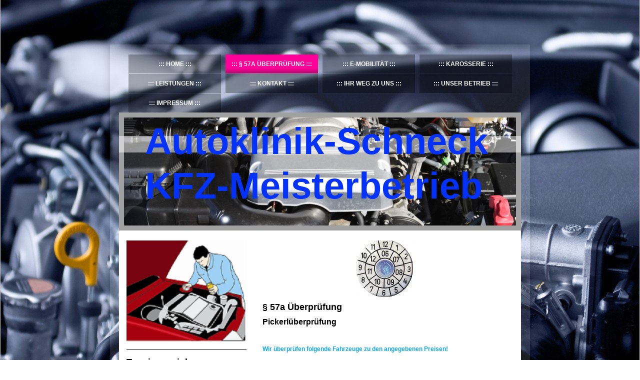

--- FILE ---
content_type: text/html; charset=UTF-8
request_url: https://www.autoklinik-schneck.at/57a-%C3%BCberpr%C3%BCfung/
body_size: 7849
content:
<!DOCTYPE html>
<html lang="de"  ><head prefix="og: http://ogp.me/ns# fb: http://ogp.me/ns/fb# business: http://ogp.me/ns/business#">
    <meta http-equiv="Content-Type" content="text/html; charset=utf-8"/>
    <meta name="generator" content="IONOS MyWebsite"/>
        
    <link rel="dns-prefetch" href="//cdn.website-start.de/"/>
    <link rel="dns-prefetch" href="//101.mod.mywebsite-editor.com"/>
    <link rel="dns-prefetch" href="https://101.sb.mywebsite-editor.com/"/>
    <link rel="shortcut icon" href="//cdn.website-start.de/favicon.ico"/>
        <title>Autoklinik Schneck - § 57a Überprüfung - Steiermark - Pickerlüberprüfiung</title>
    
    

<meta name="format-detection" content="telephone=no"/>
        <meta name="keywords" content="TÜV, Österreich, Pickerlüberprüfung, § 57a Überprüfung, Pickerl"/>
            <meta name="description" content="Hier finden Sie die Preise für die Pickerlüberprüfung nach §57a und erfahren, warum die Prüfung wichtig ist und was wir dabei alles beachten."/>
            <meta name="robots" content="index,follow"/>
        <link href="https://www.autoklinik-schneck.at/s/style/layout.css?1739956905" rel="stylesheet" type="text/css"/>
    <link href="https://www.autoklinik-schneck.at/s/style/main.css?1739956905" rel="stylesheet" type="text/css"/>
    <link href="//cdn.website-start.de/app/cdn/min/group/web.css?1758547156484" rel="stylesheet" type="text/css"/>
<link href="//cdn.website-start.de/app/cdn/min/moduleserver/css/de_DE/common,counter,shoppingbasket?1758547156484" rel="stylesheet" type="text/css"/>
    <link href="https://101.sb.mywebsite-editor.com/app/logstate2-css.php?site=576238191&amp;t=1763378247" rel="stylesheet" type="text/css"/>

<script type="text/javascript">
    /* <![CDATA[ */
var stagingMode = '';
    /* ]]> */
</script>
<script src="https://101.sb.mywebsite-editor.com/app/logstate-js.php?site=576238191&amp;t=1763378247"></script>

    <link href="https://www.autoklinik-schneck.at/s/style/print.css?1758547156484" rel="stylesheet" media="print" type="text/css"/>
    <script type="text/javascript">
    /* <![CDATA[ */
    var systemurl = 'https://101.sb.mywebsite-editor.com/';
    var webPath = '/';
    var proxyName = '';
    var webServerName = 'www.autoklinik-schneck.at';
    var sslServerUrl = 'https://www.autoklinik-schneck.at';
    var nonSslServerUrl = 'http://www.autoklinik-schneck.at';
    var webserverProtocol = 'http://';
    var nghScriptsUrlPrefix = '//101.mod.mywebsite-editor.com';
    var sessionNamespace = 'DIY_SB';
    var jimdoData = {
        cdnUrl:  '//cdn.website-start.de/',
        messages: {
            lightBox: {
    image : 'Bild',
    of: 'von'
}

        },
        isTrial: 0,
        pageId: 88084    };
    var script_basisID = "576238191";

    diy = window.diy || {};
    diy.web = diy.web || {};

        diy.web.jsBaseUrl = "//cdn.website-start.de/s/build/";

    diy.context = diy.context || {};
    diy.context.type = diy.context.type || 'web';
    /* ]]> */
</script>

<script type="text/javascript" src="//cdn.website-start.de/app/cdn/min/group/web.js?1758547156484" crossorigin="anonymous"></script><script type="text/javascript" src="//cdn.website-start.de/s/build/web.bundle.js?1758547156484" crossorigin="anonymous"></script><script src="//cdn.website-start.de/app/cdn/min/moduleserver/js/de_DE/common,counter,shoppingbasket?1758547156484"></script>
<script type="text/javascript" src="https://cdn.website-start.de/proxy/apps/ehei5t/resource/dependencies/"></script><script type="text/javascript">
                    if (typeof require !== 'undefined') {
                        require.config({
                            waitSeconds : 10,
                            baseUrl : 'https://cdn.website-start.de/proxy/apps/ehei5t/js/'
                        });
                    }
                </script><script type="text/javascript" src="//cdn.website-start.de/app/cdn/min/group/pfcsupport.js?1758547156484" crossorigin="anonymous"></script>    <meta property="og:type" content="business.business"/>
    <meta property="og:url" content="https://www.autoklinik-schneck.at/57a-überprüfung/"/>
    <meta property="og:title" content="Autoklinik Schneck - § 57a Überprüfung - Steiermark - Pickerlüberprüfiung"/>
            <meta property="og:description" content="Hier finden Sie die Preise für die Pickerlüberprüfung nach §57a und erfahren, warum die Prüfung wichtig ist und was wir dabei alles beachten."/>
                <meta property="og:image" content="https://www.autoklinik-schneck.at/s/img/emotionheader.jpg"/>
        <meta property="business:contact_data:country_name" content="Österreich"/>
    
    
    
    
    
    
    
    
</head>


<body class="body diyBgActive  cc-pagemode-default diy-market-de_AT" data-pageid="88084" id="page-88084">
    
    <div class="diyw">
        <div id="container">
	<div class="container-wrapper">
		<div class="top"></div>
		<div class="middle">
			<div id="navigation">
				<div class="webnavigation"><ul id="mainNav1" class="mainNav1"><li class="navTopItemGroup_1"><a data-page-id="86599" href="https://www.autoklinik-schneck.at/" class="level_1"><span>Home</span></a></li><li class="navTopItemGroup_2"><a data-page-id="88084" href="https://www.autoklinik-schneck.at/57a-überprüfung/" class="current level_1"><span>§ 57a Überprüfung</span></a></li><li class="navTopItemGroup_3"><a data-page-id="2143041" href="https://www.autoklinik-schneck.at/e-mobilität/" class="level_1"><span>E-Mobilität</span></a></li><li class="navTopItemGroup_4"><a data-page-id="1840642" href="https://www.autoklinik-schneck.at/karosserie/" class="level_1"><span>Karosserie</span></a></li><li class="navTopItemGroup_5"><a data-page-id="86600" href="https://www.autoklinik-schneck.at/leistungen/" class="level_1"><span>Leistungen</span></a></li><li class="navTopItemGroup_6"><a data-page-id="86606" href="https://www.autoklinik-schneck.at/kontakt/" class="level_1"><span>Kontakt</span></a></li><li class="navTopItemGroup_7"><a data-page-id="86607" href="https://www.autoklinik-schneck.at/ihr-weg-zu-uns/" class="level_1"><span>Ihr Weg zu uns</span></a></li><li class="navTopItemGroup_8"><a data-page-id="86604" href="https://www.autoklinik-schneck.at/unser-betrieb/" class="level_1"><span>Unser Betrieb</span></a></li><li class="navTopItemGroup_9"><a data-page-id="86608" href="https://www.autoklinik-schneck.at/impressum/" class="level_1"><span>Impressum</span></a></li></ul></div>
				<div class="c"></div>
			</div>
			<div class="c"></div>
			<div id="header">
				
<style type="text/css" media="all">
.diyw div#emotion-header {
        max-width: 784px;
        max-height: 216px;
                background: #A0A0A0;
    }

.diyw div#emotion-header-title-bg {
    left: 0%;
    top: 20%;
    width: 100%;
    height: 14%;

    background-color: #FFFFFF;
    opacity: 0.50;
    filter: alpha(opacity = 50);
    }
.diyw img#emotion-header-logo {
    left: 1.00%;
    top: 0.00%;
    background: transparent;
                border: 1px solid #CCCCCC;
        padding: 0px;
                display: none;
    }

.diyw div#emotion-header strong#emotion-header-title {
    left: 20%;
    top: 20%;
    color: #0231f9;
        font: normal bold 72px/120% Helvetica, 'Helvetica Neue', 'Trebuchet MS', sans-serif;
}

.diyw div#emotion-no-bg-container{
    max-height: 216px;
}

.diyw div#emotion-no-bg-container .emotion-no-bg-height {
    margin-top: 27.55%;
}
</style>
<div id="emotion-header" data-action="loadView" data-params="active" data-imagescount="1">
            <img src="https://www.autoklinik-schneck.at/s/img/emotionheader.jpg?1739438826.784px.216px" id="emotion-header-img" alt="Mürztal, Autowerkstatt, Autoklinik Schneck"/>
            
        <div id="ehSlideshowPlaceholder">
            <div id="ehSlideShow">
                <div class="slide-container">
                                        <div style="background-color: #A0A0A0">
                            <img src="https://www.autoklinik-schneck.at/s/img/emotionheader.jpg?1739438826.784px.216px" alt="Mürztal, Autowerkstatt, Autoklinik Schneck"/>
                        </div>
                                    </div>
            </div>
        </div>


        <script type="text/javascript">
        //<![CDATA[
                diy.module.emotionHeader.slideShow.init({ slides: [{"url":"https:\/\/www.autoklinik-schneck.at\/s\/img\/emotionheader.jpg?1739438826.784px.216px","image_alt":"M\u00fcrztal, Autowerkstatt, Autoklinik Schneck","bgColor":"#A0A0A0"}] });
        //]]>
        </script>

    
            
        
            
                  	<div id="emotion-header-title-bg"></div>
    
            <strong id="emotion-header-title" style="text-align: left">Autoklinik-Schneck
KFZ-Meisterbetrieb</strong>
                    <div class="notranslate">
                <svg xmlns="http://www.w3.org/2000/svg" version="1.1" id="emotion-header-title-svg" viewBox="0 0 784 216" preserveAspectRatio="xMinYMin meet"><text style="font-family:Helvetica, 'Helvetica Neue', 'Trebuchet MS', sans-serif;font-size:72px;font-style:normal;font-weight:bold;fill:#0231f9;line-height:1.2em;"><tspan x="0" style="text-anchor: start" dy="0.95em">Autoklinik-Schneck</tspan><tspan x="0" style="text-anchor: start" dy="1.2em">KFZ-Meisterbetrieb</tspan></text></svg>
            </div>
            
    
    <script type="text/javascript">
    //<![CDATA[
    (function ($) {
        function enableSvgTitle() {
                        var titleSvg = $('svg#emotion-header-title-svg'),
                titleHtml = $('#emotion-header-title'),
                emoWidthAbs = 784,
                emoHeightAbs = 216,
                offsetParent,
                titlePosition,
                svgBoxWidth,
                svgBoxHeight;

                        if (titleSvg.length && titleHtml.length) {
                offsetParent = titleHtml.offsetParent();
                titlePosition = titleHtml.position();
                svgBoxWidth = titleHtml.width();
                svgBoxHeight = titleHtml.height();

                                titleSvg.get(0).setAttribute('viewBox', '0 0 ' + svgBoxWidth + ' ' + svgBoxHeight);
                titleSvg.css({
                   left: Math.roundTo(100 * titlePosition.left / offsetParent.width(), 3) + '%',
                   top: Math.roundTo(100 * titlePosition.top / offsetParent.height(), 3) + '%',
                   width: Math.roundTo(100 * svgBoxWidth / emoWidthAbs, 3) + '%',
                   height: Math.roundTo(100 * svgBoxHeight / emoHeightAbs, 3) + '%'
                });

                titleHtml.css('visibility','hidden');
                titleSvg.css('visibility','visible');
            }
        }

        
            var posFunc = function($, overrideSize) {
                var elems = [], containerWidth, containerHeight;
                                    elems.push({
                        selector: '#emotion-header-title',
                        overrideSize: true,
                        horPos: 42,
                        vertPos: 26                    });
                    lastTitleWidth = $('#emotion-header-title').width();
                                                elems.push({
                    selector: '#emotion-header-title-bg',
                    horPos: 0,
                    vertPos: 23                });
                                
                containerWidth = parseInt('784');
                containerHeight = parseInt('216');

                for (var i = 0; i < elems.length; ++i) {
                    var el = elems[i],
                        $el = $(el.selector),
                        pos = {
                            left: el.horPos,
                            top: el.vertPos
                        };
                    if (!$el.length) continue;
                    var anchorPos = $el.anchorPosition();
                    anchorPos.$container = $('#emotion-header');

                    if (overrideSize === true || el.overrideSize === true) {
                        anchorPos.setContainerSize(containerWidth, containerHeight);
                    } else {
                        anchorPos.setContainerSize(null, null);
                    }

                    var pxPos = anchorPos.fromAnchorPosition(pos),
                        pcPos = anchorPos.toPercentPosition(pxPos);

                    var elPos = {};
                    if (!isNaN(parseFloat(pcPos.top)) && isFinite(pcPos.top)) {
                        elPos.top = pcPos.top + '%';
                    }
                    if (!isNaN(parseFloat(pcPos.left)) && isFinite(pcPos.left)) {
                        elPos.left = pcPos.left + '%';
                    }
                    $el.css(elPos);
                }

                // switch to svg title
                enableSvgTitle();
            };

                        var $emotionImg = jQuery('#emotion-header-img');
            if ($emotionImg.length > 0) {
                // first position the element based on stored size
                posFunc(jQuery, true);

                // trigger reposition using the real size when the element is loaded
                var ehLoadEvTriggered = false;
                $emotionImg.one('load', function(){
                    posFunc(jQuery);
                    ehLoadEvTriggered = true;
                                        diy.module.emotionHeader.slideShow.start();
                                    }).each(function() {
                                        if(this.complete || typeof this.complete === 'undefined') {
                        jQuery(this).load();
                    }
                });

                                noLoadTriggeredTimeoutId = setTimeout(function() {
                    if (!ehLoadEvTriggered) {
                        posFunc(jQuery);
                    }
                    window.clearTimeout(noLoadTriggeredTimeoutId)
                }, 5000);//after 5 seconds
            } else {
                jQuery(function(){
                    posFunc(jQuery);
                });
            }

                        if (jQuery.isBrowser && jQuery.isBrowser.ie8) {
                var longTitleRepositionCalls = 0;
                longTitleRepositionInterval = setInterval(function() {
                    if (lastTitleWidth > 0 && lastTitleWidth != jQuery('#emotion-header-title').width()) {
                        posFunc(jQuery);
                    }
                    longTitleRepositionCalls++;
                    // try this for 5 seconds
                    if (longTitleRepositionCalls === 5) {
                        window.clearInterval(longTitleRepositionInterval);
                    }
                }, 1000);//each 1 second
            }

            }(jQuery));
    //]]>
    </script>

    </div>

			</div>
			<div id="content">
				<div id="mainContent">
					
        <div id="content_area">
        	<div id="content_start"></div>
        	
        
        <div id="matrix_90802" class="sortable-matrix" data-matrixId="90802"><div class="n module-type-imageSubtitle diyfeLiveArea "> <div class="clearover imageSubtitle" id="imageSubtitle-606054">
    <div class="align-container align-center" style="max-width: 114px">
        <a class="imagewrapper" href="https://www.autoklinik-schneck.at/s/cc_images/cache_445710.jpg?t=1348937319" rel="lightbox[606054]">
            <img id="image_445710" src="https://www.autoklinik-schneck.at/s/cc_images/cache_445710.jpg?t=1348937319" alt="§57a, Pickerlüberprüfung, Begutachtungspreis" style="max-width: 114px; height:auto"/>
        </a>

        
    </div>

</div>

<script type="text/javascript">
//<![CDATA[
jQuery(function($) {
    var $target = $('#imageSubtitle-606054');

    if ($.fn.swipebox && Modernizr.touch) {
        $target
            .find('a[rel*="lightbox"]')
            .addClass('swipebox')
            .swipebox();
    } else {
        $target.tinyLightbox({
            item: 'a[rel*="lightbox"]',
            cycle: false,
            hideNavigation: true
        });
    }
});
//]]>
</script>
 </div><div class="n module-type-header diyfeLiveArea "> <h1><span class="diyfeDecoration">§ 57a Überprüfung</span></h1> </div><div class="n module-type-header diyfeLiveArea "> <h2><span class="diyfeDecoration">Pickerlüberprüfung</span></h2> </div><div class="n module-type-text diyfeLiveArea "> <p> </p>
<p> </p>
<p><span style="color:#09A8F4;"><strong>Wir überprüfen folgende Fahrzeuge zu den angegebenen Preisen!</strong></span></p>
<p> </p>
<ul>
<li><span style="color: #000000;">PKW M1, leichte Nutzfahrzeuge N1 bis 2,8t                     € 67,00</span></li>
<li>PKW-Anhänger O1 ungebremst                                      € 28,00</li>
<li>PKW-Anhänger eine Achse gebremst                              € 45,00</li>
</ul>
<p> </p>
<ul>
<li>erneute Überprüfung innerhalb von <span style="color:#F44336;">28 Tagen und maximal 1000km</span> kosten für PKW und leichte Nutzfahrzeuge  <span style="color:#F44336;">€ 25,00</span>!</li>
</ul>
<p> </p>
<p>Alle Preise verstehen sich inkl. gesetzlicher MWST und inkl. neuer Plakette und ohne Zerlegungsarbeiten.</p>
<p> </p>
<p><span style="color:#09A8F4;">Warum eine § 57a Überprüfung ( Pickerlüberprüfung), nicht nur weil es der Gestzgeber vorschreibt, sondern in erster Linie für <strong>Ihre eigene
Sicherheit!</strong></span></p>
<p><span style="color:#09A8F4;"><strong>Und für Ihre Sicherheit nehmen wir Ihr Fahrzeug 130-Fach unter die Lupe!</strong></span></p>
<p> </p>
<p><span style="color: #000000;"><strong>Dabei checken wir folgende Hauptgruppen:</strong></span></p>
<ul>
<li>Bremsanlage</li>
<li>Lenkorrichtung und Lenkrad</li>
<li>Sichtverhältnisse</li>
<li>Leuchten, Rückstrahler und sonstige elektrische Anlage</li>
<li>Achsen, Räder, Reifen und Aufhängung</li>
<li>Fahrgestell</li>
<li>Sonstige Ausstattung ( Gurte, Airbag, ... )</li>
<li>Umweltbelastung</li>
</ul>
<p> </p>
<p>Sollte sich bei der Überprüfung Ihres Fahrzeuges herrausstellen, das wir kein positives Gutachten ausstellen können, da schwere Mängel vorhanden sind und wir so auch keine Plakette ausgeben
dürfen, kostet die <span style="color:#F44336;">erneute Begutachtung innerhalb von 28 Tagen und maximal 1000km € 25,00</span>, ab Begutachtungsdatum, einmalig! Sollte bei der <span style="color:#F44336;">erneuten Begutachtung</span> noch <span style="color:#F44336;">nicht behobene Mängel</span> <span style="color:#000000;">festgestellt werden, es sind mehr</span> <span style="color:#F44336;">als 28Tage</span> <span style="color:#F44336;">vergangen</span> <span style="color:#000000;">oder Sie sind mehr</span> <span style="color:#F44336;">als 1000km gefahrer</span>, so
werden wir für die <span style="color:#F44336;">n</span><span style="color:#000000;">ächste Begutachtung wieder den</span> <span style="color:#F44336;">regulären Begutachtungspreis</span>
<span style="color:#000000;">in Rechnung stellen!</span></p>
<p> </p>
<p><span style="color:#09A8F4;">Neue § 57a Begutachtungsverordnung gültig seit 20.05.2018</span></p>
<p><span style="color:#09A8F4;">Ab 20.05.2018 werden von uns nur mehr Fahrzeuge der Klasse</span></p>
<p> </p>
<p>M1 PKW bis 2800kg, ausgenommen Historische Fahrzeuge</p>
<p>N1 Nutzfahrzeuge bis 2800kg</p>
<p>O1 Pkw Anhänger ohne Bremse mit einer Achse</p>
<p>O2 PKW Anhänger mit Bremse mit einer Achse</p>
<p> </p>
<p><span style="color:#09A8F4;">begutachtet</span>.</p>
<p> </p>
<p>Folgende Fahrzeuge werden von uns ab 01.01.2018 nicht mehr überprüft:</p>
<p> </p>
<p>L1e - L7e Moped, Motorrad, Quot</p>
<p>Historische Fahrzeuge</p>
<p>O2 Anhänger mit zwei Achsen</p>
<p> </p>
<p> </p>
<p><span style="color:#09A8F4;">Die wichtigsten Änderungen ab 01.01.2018</span></p>
<p> </p>
<p><span style="color:#09A8F4;">1</span>. Kilometerzähler muß funktionieren</p>
<p><span style="color:#09A8F4;">2</span>. Alle Veränderungen am Fahrzeug müssen eingetragen (typisiert) sein</p>
<p> </p>
<p><span style="color:#09A8F4;">Die wichtigsten Änderungen ab 20.05.2018</span></p>
<p> </p>
<p><span style="color:#09A8F4;">1</span>. Für <span style="color:#09A8F4;">Fahrzeuge mit modernem Abgasnachbehandlungssystem</span>, die ab dem 01.01.2006 erstmalig zugelassen wurden, kann die
Endrohrmessung (Abgastest) unter folgenden Vorraussetzungen entfallen:</p>
<p> </p>
<p><span style="color:#09A8F4;">a</span>) OBD-Kontrolleuchte leuchtet beim Einschalten der Zündung</p>
<p><span style="color:#09A8F4;">b</span>) OBD-Kontrolleuchte leuchtet nicht bzw. blinkt nicht bei laufendem Motor</p>
<p> </p>
<p><span style="color:#09A8F4;">2</span>. <span style="color:#09A8F4;">Sämtliche sicherheitsrelevanten Steuergeräte</span> ( ABS, ESP, ASR, ...) müssen mit einem geeignenten Diagnosetester ausgelesen
werden.</p>
<p> </p>
<p><span style="color:#09A8F4;">3</span>. <span style="color:#09A8F4;">Zusätzliche Änderungen betreffend N1 Nutzfahrzeuge</span>:</p>
<p>Die Toleranzfrist 1Monat vorher und 4Monate nachher wird für Nutzfahrzeuge abgeschaft! Ab 20.05.2018 gilt 3Monate vorher und keine Überziehungsfrist mehr! Es gibt für diese Verordnung keine
Übergangsfrist!</p>
<p> </p>
<p>1. Beispiel: Erstzulassung 10.06 2005 - Begutachtung heuer Mai-Juni</p>
<p>2. Beispiel: Erstzulassung 25.11.2011 - Begutachtung heuer August - Nov.</p>
<p> </p>
<p><span style="color:#09A8F4;">4</span><span style="color:#000000;">.</span> <span style="color:#09A8F4;">Schwere Mängel</span></p>
<p><span style="color:#000000;">Werden bei der Begutachtung schwere Mängel festgestellt, darf das Fahrzeug längstens noch zwei Monate verwendet werden, jedoch nicht über die auf der bisherigen
Plakette abgegebenen Frist!</span></p>
<p> </p>
<p><span style="color:#09A8F4;">5</span><span style="color:#000000;">.</span> <span style="color:#09A8F4;">Gefahr in Verzug</span></p>
<p><span style="color:#000000;">Wird bei der Begutachtung ein Mangel mit Gefahr in Verzug festgestellt, darf das Fahrzeug nicht mehr verwendet werden! Dies wird automatisch über sie</span> zentrale
Datenbank an die Behörde übermittelt und kann dieses die Zulassung vorrübergehend aussetzen und den Zulassungsschein, sowie die Kennzeichen unverzüglich abnehmen.</p>
<p>Sobald die Mängel behoben sind und ein positives Gutachten vorliegt, ist die vorläufige Aussetzung der Zulassung unverzüglich zu beenden.</p>
<p> </p>
<p> </p>
<p>Änderungen vorbehalten!</p>
<p> </p>
<p> </p>
<p> </p>
<p> </p>
<p> </p>
<p> </p>
<p> </p>
<p style="margin-bottom:0cm;"> </p>
<p style="margin-bottom:0cm;"> </p>
<p> </p> </div></div>
        
        
        </div>
				</div>
				<div id="sidebar">
					<div id="navigation2">
						<div class="webnavigation"></div>
					</div>	
					<div id="subContent">
						<div id="matrix_89294" class="sortable-matrix" data-matrixId="89294"><div class="n module-type-imageSubtitle diyfeLiveArea "> <div class="clearover imageSubtitle" id="imageSubtitle-605593">
    <div class="align-container align-left" style="max-width: 240px">
        <a class="imagewrapper" href="https://www.autoklinik-schneck.at/s/cc_images/cache_445347.png?t=1348936879" rel="lightbox[605593]">
            <img id="image_445347" src="https://www.autoklinik-schneck.at/s/cc_images/cache_445347.png?t=1348936879" alt="Autowartung, Sankt Lorenzen, Reparaturwerkstatt" style="max-width: 240px; height:auto"/>
        </a>

        
    </div>

</div>

<script type="text/javascript">
//<![CDATA[
jQuery(function($) {
    var $target = $('#imageSubtitle-605593');

    if ($.fn.swipebox && Modernizr.touch) {
        $target
            .find('a[rel*="lightbox"]')
            .addClass('swipebox')
            .swipebox();
    } else {
        $target.tinyLightbox({
            item: 'a[rel*="lightbox"]',
            cycle: false,
            hideNavigation: true
        });
    }
});
//]]>
</script>
 </div><div class="n module-type-hr diyfeLiveArea "> <div style="padding: 0px 0px">
    <div class="hr"></div>
</div>
 </div><div class="n module-type-header diyfeLiveArea "> <h1><span class="diyfeDecoration">Termin vereinbaren      Handy: 0664 43 20061 Email: kfz.schneck@aon.at</span></h1> </div><div class="n module-type-imageSubtitle diyfeLiveArea "> <div class="clearover imageSubtitle" id="imageSubtitle-605810">
    <div class="align-container align-right" style="max-width: 90px">
        <a class="imagewrapper" href="https://www.autoklinik-schneck.at/s/cc_images/teaserbox_445372.png?t=1479221851" rel="lightbox[605810]">
            <img id="image_445372" src="https://www.autoklinik-schneck.at/s/cc_images/cache_445372.png?t=1479221851" alt="Werkzeug, Autoklinik, Schneck" style="max-width: 90px; height:auto"/>
        </a>

        
    </div>

</div>

<script type="text/javascript">
//<![CDATA[
jQuery(function($) {
    var $target = $('#imageSubtitle-605810');

    if ($.fn.swipebox && Modernizr.touch) {
        $target
            .find('a[rel*="lightbox"]')
            .addClass('swipebox')
            .swipebox();
    } else {
        $target.tinyLightbox({
            item: 'a[rel*="lightbox"]',
            cycle: false,
            hideNavigation: true
        });
    }
});
//]]>
</script>
 </div><div class="n module-type-text diyfeLiveArea "> <p><strong>Autoklinik-Schneck</strong><br/>
Flurgasse 8</p>
<p>8642 Sankt Lorenzen im Mürztal</p>
<p> </p>
<p>Telefon: +43 664 43 200 61</p>
<p>Email: kfz.schneck@aon.at</p> </div><div class="n module-type-hr diyfeLiveArea "> <div style="padding: 0px 0px">
    <div class="hr"></div>
</div>
 </div><div class="n module-type-text diyfeLiveArea "> <p/> </div><div class="n module-type-imageSubtitle diyfeLiveArea "> <div class="clearover imageSubtitle" id="imageSubtitle-605412">
    <div class="align-container align-right" style="max-width: 120px">
        <a class="imagewrapper" href="https://www.autoklinik-schneck.at/s/cc_images/teaserbox_445155.jpg?t=1474267046" rel="lightbox[605412]">
            <img id="image_445155" src="https://www.autoklinik-schneck.at/s/cc_images/cache_445155.jpg?t=1474267046" alt="Meister Betrieb, Kfz Werkstatt, Mürztal" style="max-width: 120px; height:auto"/>
        </a>

        
    </div>

</div>

<script type="text/javascript">
//<![CDATA[
jQuery(function($) {
    var $target = $('#imageSubtitle-605412');

    if ($.fn.swipebox && Modernizr.touch) {
        $target
            .find('a[rel*="lightbox"]')
            .addClass('swipebox')
            .swipebox();
    } else {
        $target.tinyLightbox({
            item: 'a[rel*="lightbox"]',
            cycle: false,
            hideNavigation: true
        });
    }
});
//]]>
</script>
 </div><div class="n module-type-header diyfeLiveArea "> <h2><span class="diyfeDecoration">Öffnungszeiten</span></h2> </div><div class="n module-type-text diyfeLiveArea "> <p>Montag - Donnerstag</p>
<p>  8.00 Uhr - 12.00 Uhr</p>
<p>13.00 Uhr - 17.00 Uhr</p>
<p> </p>
<p>Freitag</p>
<p>  8.00 Uhr - 12.00 Uhr</p>
<p>13.00 Uhr - 15.00 Uhr</p> </div><div class="n module-type-hr diyfeLiveArea "> <div style="padding: 0px 0px">
    <div class="hr"></div>
</div>
 </div><div class="n module-type-header diyfeLiveArea "> <h2><span class="diyfeDecoration">Besucherzähler</span></h2> </div><div class="n module-type-remoteModule-counter diyfeLiveArea ">             <div id="modul_626139_content"><div id="NGH626139_" class="counter apsinth-clear">
		<div class="ngh-counter ngh-counter-skin-13d" style="height:26px"><div class="char" style="width:12px;height:26px"></div><div class="char" style="background-position:-36px 0px;width:13px;height:26px"></div><div class="char" style="background-position:-36px 0px;width:13px;height:26px"></div><div class="char" style="background-position:-23px 0px;width:13px;height:26px"></div><div class="char" style="background-position:-114px 0px;width:13px;height:26px"></div><div class="char" style="background-position:-114px 0px;width:13px;height:26px"></div><div class="char" style="background-position:-101px 0px;width:13px;height:26px"></div><div class="char" style="background-position:-222px 0px;width:11px;height:26px"></div></div>		<div class="apsinth-clear"></div>
</div>
</div><script>/* <![CDATA[ */var __NGHModuleInstanceData626139 = __NGHModuleInstanceData626139 || {};__NGHModuleInstanceData626139.server = 'http://101.mod.mywebsite-editor.com';__NGHModuleInstanceData626139.data_web = {"content":332998};var m = mm[626139] = new Counter(626139,662,'counter');if (m.initView_main != null) m.initView_main();/* ]]> */</script>
         </div><div class="n module-type-hr diyfeLiveArea "> <div style="padding: 0px 0px">
    <div class="hr"></div>
</div>
 </div></div>
					</div>
				</div>
				<div class="c"></div>
			</div>
		</div>
		<div class="bottom"></div>
		<div class="c"></div>
		<div id="footer">
			<div id="contentfooter">
    <div class="leftrow">
                        <a rel="nofollow" href="javascript:window.print();">
                    <img class="inline" height="14" width="18" src="//cdn.website-start.de/s/img/cc/printer.gif" alt=""/>
                    Druckversion                </a> <span class="footer-separator">|</span>
                <a href="https://www.autoklinik-schneck.at/sitemap/">Sitemap</a>
                        <br/> © Autoklinik-Schneck
            </div>
    <script type="text/javascript">
        window.diy.ux.Captcha.locales = {
            generateNewCode: 'Neuen Code generieren',
            enterCode: 'Bitte geben Sie den Code ein'
        };
        window.diy.ux.Cap2.locales = {
            generateNewCode: 'Neuen Code generieren',
            enterCode: 'Bitte geben Sie den Code ein'
        };
    </script>
    <div class="rightrow">
                    <span class="loggedout">
                <a rel="nofollow" id="login" href="https://login.1and1-editor.com/576238191/www.autoklinik-schneck.at/at?pageId=88084">
                    Login                </a>
            </span>
                
                <span class="loggedin">
            <a rel="nofollow" id="logout" href="https://101.sb.mywebsite-editor.com/app/cms/logout.php">Logout</a> <span class="footer-separator">|</span>
            <a rel="nofollow" id="edit" href="https://101.sb.mywebsite-editor.com/app/576238191/88084/">Seite bearbeiten</a>
        </span>
    </div>
</div>
            <div id="loginbox" class="hidden">
                <script type="text/javascript">
                    /* <![CDATA[ */
                    function forgotpw_popup() {
                        var url = 'https://passwort.1und1.de/xml/request/RequestStart';
                        fenster = window.open(url, "fenster1", "width=600,height=400,status=yes,scrollbars=yes,resizable=yes");
                        // IE8 doesn't return the window reference instantly or at all.
                        // It may appear the call failed and fenster is null
                        if (fenster && fenster.focus) {
                            fenster.focus();
                        }
                    }
                    /* ]]> */
                </script>
                                <img class="logo" src="//cdn.website-start.de/s/img/logo.gif" alt="IONOS" title="IONOS"/>

                <div id="loginboxOuter"></div>
            </div>
        

		</div>
	</div>
</div>
    </div>

    
    </body>


<!-- rendered at Mon, 27 Oct 2025 07:39:22 +0100 -->
</html>


--- FILE ---
content_type: text/css
request_url: https://www.autoklinik-schneck.at/s/style/layout.css?1739956905
body_size: 1287
content:

body 
{
	margin: 0;
	padding: 0;
	background: #ffffff url(https://www.autoklinik-schneck.at/s/img/bg.jpg) top center no-repeat fixed;
}


.diyw .bg {
	position: fixed;
	top: 0;
	left: 0;
	z-index: -1;
	width: 100%;
	overflow: hidden;
}

.diyw .bg img {
	width: 100%;
}


.diyw #container {
	margin: 0px auto;
	width: 874px;
}

.diyw .container-wrapper {
	float: left;
	width: 100%;
	margin-top: 72px;
}

.diyw #container .top {
	background: url(https://www.autoklinik-schneck.at/s/img/content_top.png) no-repeat top left;
	height: 22px;
}

	
.diyw #container .middle {
	background: url(https://www.autoklinik-schneck.at/s/img/content_middle.png) repeat-y top left;
	padding-bottom: 15px;
}

.diyw #container .bottom {
	height: 22px;
	background: url(https://www.autoklinik-schneck.at/s/img/content_bottom.png) no-repeat bottom left;
}


.diyw #navigation {
	padding: 14px 25px 0 45px;
}

.diyw #mainNav1,
.diyw #mainNav2,
.diyw #mainNav3 {
	list-style: none;
	font-family: Trebuchet, Lucida Sans Unicode, Lucida Grande, Lucida sans-serif, Arial, sans-serif;
}


.diyw #mainNav1 {
	padding: 0;
	margin: 0;
}

.diyw #mainNav1 li {
	float: left;
	margin-top: 1px;
}

.diyw #mainNav1 a {
	width: 185px;
	min-height: 38px;
	line-height: 38px;
	display: block;
	text-decoration: none;
	text-transform: uppercase;
	color: #fff;
	background: url(https://www.autoklinik-schneck.at/s/img/inactive.png) repeat top left;
	margin-left: 9px;
	font-size: 12px;
	font-weight: bold;
	text-align: center;
	overflow: hidden;
	white-space: nowrap;
	
}

.diyw #mainNav1 a:hover,
.diyw #mainNav1 a:active,
.diyw #mainNav1 a:focus {
	background: #ff0098 url(https://www.autoklinik-schneck.at/s/img/active.png) repeat-x bottom left;
}

.diyw #mainNav1 a.current,
.diyw #mainNav1 a.parent {
	background: #ff0098 url(https://www.autoklinik-schneck.at/s/img/active.png) repeat-x bottom left;
}

.diyw #mainNav1 li a:before,
.diyw #mainNav1 li a:after{
	content: " ::: ";
}


.diyw #navigation2 {
}

.diyw #mainNav2 {
	padding: 0 0 80px 0;
	margin: 0;
}

.diyw #mainNav2 li {
	float: left;
	width: 100%;
}

.diyw #mainNav2 a {
	word-wrap: break-word;
	color: #000;
	text-decoration: none;
	text-transform: uppercase;
	display: block;
	line-height: 20px;
	padding-left: 12px;
	margin-bottom: 4px;
	font-size: 11px;
}

.diyw #mainNav2  a.current,
.diyw #mainNav2  a.parent,
.diyw #mainNav2 a:hover,
.diyw #mainNav2 a:active,
.diyw #mainNav2 a:focus {
	color: #fff;
	background: #ff0098;
}

.diyw #mainNav2  a.parent{
	margin-bottom: 0px;
}

.diyw #mainNav2 a.current,
.diyw #mainNav2 a.parent{
	font-weight: bold;
}

.diyw #mainNav2 li a:before{
	content: ":: ";
}

.diyw #mainNav2 li a:after{
	content: none;
}


.diyw #mainNav3 {
	padding-left: 18px;
	margin-left: 0;
}

.diyw #mainNav3 a {
	font-weight: normal;
}

.diyw #mainNav3 a:hover,
.diyw #mainNav3 a:active,
.diyw #mainNav3 a:focus {
	color: #ff0098;
	background: none;
}

.diyw #mainNav3  a.current {
	color: #ff0098;
	background: none;
}

.diyw #mainNav3 li a:before,
.diyw #mainNav3 li a:after{
	content: none;
}


.diyw #header {
	width: 804px;
	margin: 0 35px;
	background: #fff;
}


.diyw #header div#emotion-header {
	width: 784px !important;
	height: 216px;
	padding: 10px;
}


.diyw #emotion-header-img {
	
}


.diyw #emotion-header-title {
}


.diyw #content {
	width: 784px;
	margin: 0 35px;
	padding: 15px 10px;
	background: #fff;
}

.diyw #mainContent {
	float: right;
	width: 497px;
	padding: 0 15px 0 0;
}


.diyw #sidebar {
	float: left;
	width: 250px;
}

.diyw #subContent {
	clear: both;
}

.diyw #subContent div.n {
	background: #fff;
}


.diyw #footer {
	background: none;
	padding: 5px 45px 40px 45px;
}

.diyw #footer #contentfooter,
.diyw #footer #contentfooter a {
	font-size: 11px;
}


.diyw img, .diyw a img {
	border: 0;
}

.diyw img {
	display: block;
}


.diyw .c {
	clear: both;
}



body .diyw
{
	color: #000;
	font-size: 12px;
	font-family: Verdana,Arial,Helvetica,sans-serif;
}
.diyw p,.diyw td {
	color: #000;
	font-size: 12px;
	font-family: Verdana,Arial,Helvetica,sans-serif;
}

.diyw h1,.diyw h2,.diyw h3 {
	color: #000;
	font-weight: bold;
	font-family: Verdana,Arial,Helvetica,sans-serif;
}

.diyw h1 {
	font-size: 18px;
}

.diyw h2 {
	font-size: 16px;
}

.diyw h3 {
	font-size: 14px;
}






.diyw a {
	
	color: #777;
	font-size: 12px;
	text-decoration: underline;
}

.diyw #footer a,
.diyw #footer .leftrow,
.diyw #footer .rightrow {
	color: #fff;
}

.diyw div.hr {
	border-color: #000;
}


--- FILE ---
content_type: text/css
request_url: https://www.autoklinik-schneck.at/s/style/main.css?1739956905
body_size: 58
content:
.body { background-color: #ffffff;background-image: url(https://www.autoklinik-schneck.at/s/img/background.jpg?1739956906);background-repeat: repeat;background-position: center top;background-size: cover;-ms-behavior: url(/c/htc/backgroundsize.min.htc); } 